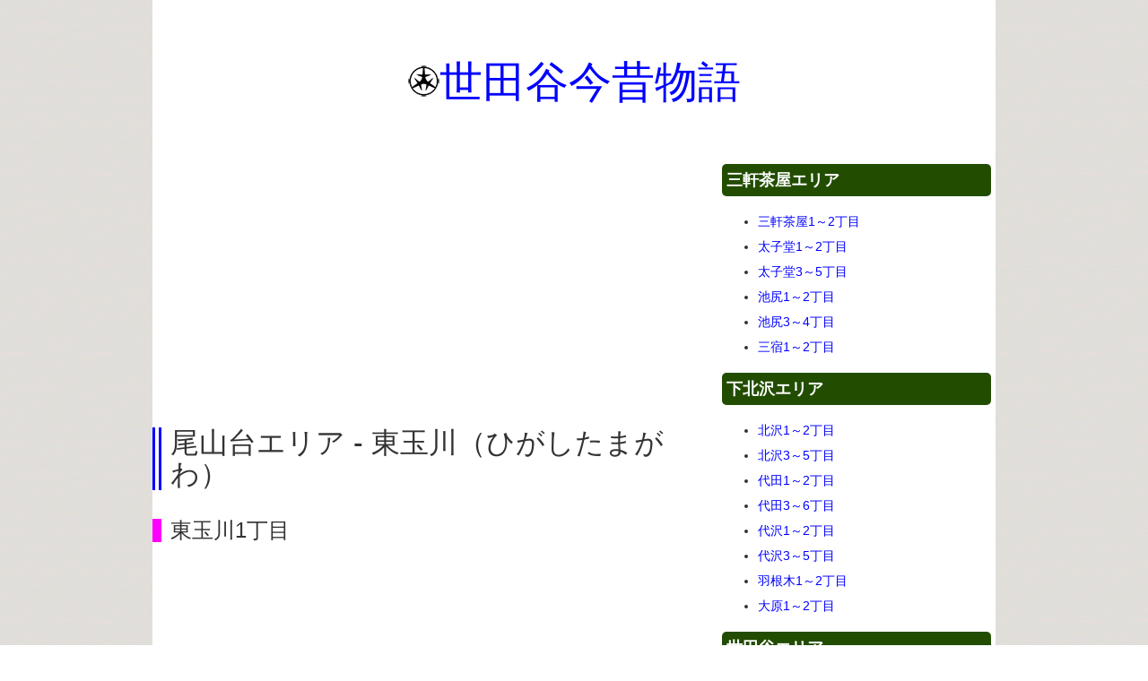

--- FILE ---
content_type: text/html; charset=utf-8
request_url: https://www.setagaya-old.com/oyamadai-area_higashitamagawa.html
body_size: 4196
content:
<!DOCTYPE html>
<html lang="ja">
<head>
<meta charset="utf-8">
<meta http-equiv="X-UA-Compatible" content="IE=edge,chrome=1">
<meta name="viewport" content="width=device-width, initial-scale=1">
<meta name="Description" content="昭和48年の世田谷区住宅地図と現在を比べて世田谷散策しています。 - 東玉川1～2丁目" />
<meta name="Keywords" content="新奥沢駅跡,目黒蒲田電鉄新奥沢線,玉川電気,東玉川神社,エホバの証人の王国会館" />
<title>世田谷今昔物語 | 尾山台エリア - 東玉川</title>
<link href="css/normalize.css" rel="stylesheet" type="text/css">
<link href="css/style.css" rel="stylesheet" type="text/css">
<script async src="//pagead2.googlesyndication.com/pagead/js/adsbygoogle.js"></script>
<script>
  (adsbygoogle = window.adsbygoogle || []).push({
    google_ad_client: "ca-pub-3795710524814998",
    enable_page_level_ads: true
  });
</script>
<!-- Google tag (gtag.js) -->
<script async src="https://www.googletagmanager.com/gtag/js?id=G-34CTH1651G"></script>
<script>
  window.dataLayer = window.dataLayer || [];
  function gtag(){dataLayer.push(arguments);}
  gtag('js', new Date());

  gtag('config', 'G-34CTH1651G');
</script>
</head>
<body>
<div id="wrapper"> <a name="top" id="top"></a>
  <header>
    <h1><a href="index.html"><img src="img/setagayamark.gif" alt="世田谷">世田谷今昔物語</a></h1>
  </header>
  <div id="content" class="clearfix">
    <article>
      <section>
        <div class="center"><script async src="//pagead2.googlesyndication.com/pagead/js/adsbygoogle.js"></script> 
          <!-- 世田谷 リンクユニット --> 
          <ins class="adsbygoogle"
     style="display:block"
     data-ad-client="ca-pub-3795710524814998"
     data-ad-slot="3934592261"
     data-ad-format="link"
     data-full-width-responsive="true"></ins> 
          <script>
(adsbygoogle = window.adsbygoogle || []).push({});
</script></div>
        <h2>尾山台エリア - 東玉川（ひがしたまがわ）</h2>
      </section>
      <section>
        <h3>東玉川1丁目</h3>
        <div class="ggmap">
          <iframe src="https://www.google.com/maps/embed?pb=!1m18!1m12!1m3!1d1622.1143074519646!2d139.67836195536128!3d35.597426869341014!2m3!1f0!2f0!3f0!3m2!1i1024!2i768!4f13.1!3m3!1m2!1s0x6018f538c1b21aed%3A0x7ac9fa4adf20b20d!2z5pel5pysLCDjgJIxNTgtMDA4NCDmnbHkuqzpg73kuJbnlLDosLfljLrmnbHnjonlt53vvJHkuIHnm64!5e0!3m2!1sja!2sjp!4v1426395158008" width="600" height="450" frameborder="0" style="border:0"></iframe>
        </div>
        <div class="center"><img src="img/higashitamagawa/higashitamagawa1-32_map.jpg" alt="東玉川1丁目32住宅地図" width="450" height="515"></div>
        <div class="center"><img src="img/higashitamagawa/higashitamagawa1-32_now.jpg" alt="東玉川神社" width="450" height="361"></div>
        <p>東玉川神社は、約400年前の建物で現在地には昭和14年に渋谷の地より移築したという。</p>
        <div class="center"><script async src="https://pagead2.googlesyndication.com/pagead/js/adsbygoogle.js?client=ca-pub-3795710524814998"
     crossorigin="anonymous"></script>
<!-- setagaya_responsive -->
<ins class="adsbygoogle"
     style="display:block"
     data-ad-client="ca-pub-3795710524814998"
     data-ad-slot="7878362814"
     data-ad-format="auto"
     data-full-width-responsive="true"></ins>
<script>
     (adsbygoogle = window.adsbygoogle || []).push({});
</script></div>
      </section>
      <section>
        <h3>東玉川2丁目</h3>
        <div class="ggmap">
          <iframe src="https://www.google.com/maps/embed?pb=!1m18!1m12!1m3!1d3244.2983101752757!2d139.67404759999994!3d35.595707400000016!2m3!1f0!2f0!3f0!3m2!1i1024!2i768!4f13.1!3m3!1m2!1s0x6018f53f1a85f86b%3A0x40a5f80db74c06fe!2z5pel5pysLCDjgJIxNTgtMDA4NCDmnbHkuqzpg73kuJbnlLDosLfljLrmnbHnjonlt53vvJLkuIHnm64!5e0!3m2!1sja!2sjp!4v1426395986758" width="600" height="450" frameborder="0" style="border:0"></iframe>
        </div>
        <div class="center"><a href="img/higashitamagawa/higashitamagawa2-5_map.jpg"><img src="img/higashitamagawa/higashitamagawa2-5_map.jpg" alt="東玉川2丁目5住宅地図" width="450" height="236"></a></div>
        <p>かつて学者が多く住んでいた5番地。玉川電気跡にはエホバの証人の王国会館が建っている。</p>
        <hr>
        <div class="center"><a href="img/higashitamagawa/higashitamagawa2-6_map.jpg"><img src="img/higashitamagawa/higashitamagawa2-6_map.jpg" alt="東玉川2丁目6住宅地図" width="450" height="321"></a></div>
        <p>6番地にあった「小松湯」。2000年代まで営業していたが廃業。跡地にはマンションが建っている。周りの商店も入れ替わったり、無くなっていたりするが、床屋さんの「田園」は健在のようだ。</p>
        <hr>
        <div class="center"><script async src="https://pagead2.googlesyndication.com/pagead/js/adsbygoogle.js?client=ca-pub-3795710524814998"
     crossorigin="anonymous"></script>
<!-- setagaya_responsive -->
<ins class="adsbygoogle"
     style="display:block"
     data-ad-client="ca-pub-3795710524814998"
     data-ad-slot="7878362814"
     data-ad-format="auto"
     data-full-width-responsive="true"></ins>
<script>
     (adsbygoogle = window.adsbygoogle || []).push({});
</script></div>
        <div class="center"><img src="img/higashitamagawa/higashitamagawa2-40_map.jpg" alt="東玉川2丁目40住宅地図"></div>
        <div class="center"><img src="img/higashitamagawa/higashitamagawa2-40_old.jpg" alt="新奥沢駅" width="450" height="441"></div>
        <p>1933年（昭和8年）に開業した、目黒蒲田電鉄新奥沢線という雪ヶ谷駅（現在の雪が谷大塚）から線路を延ばし、調布学園の近くに諏訪分（すわぶん）駅を、次の終点の新奥沢駅までの約1.5キロを行き来する単線が走っていた。1935年（昭和10年）に廃止。現在40番地にあった「新奥沢駅跡」の石標が立っている。</p>
      </section>
      <section>
        <div id="disqus_thread"></div>
        <script type="text/javascript">
        /* * * CONFIGURATION VARIABLES: EDIT BEFORE PASTING INTO YOUR WEBPAGE * * */
        var disqus_shortname = 'setagaya'; // required: replace example with your forum shortname

        /* * * DON'T EDIT BELOW THIS LINE * * */
        (function() {
            var dsq = document.createElement('script'); dsq.type = 'text/javascript'; dsq.async = true;
            dsq.src = '//' + disqus_shortname + '.disqus.com/embed.js';
            (document.getElementsByTagName('head')[0] || document.getElementsByTagName('body')[0]).appendChild(dsq);
        })();
    </script>
        <noscript>
        Please enable JavaScript to view the <a href="http://disqus.com/?ref_noscript">comments powered by Disqus.</a>
        </noscript>
      </section>
      <div id="top"><a href="#top"><img src="img/pageup.gif" alt="このページのtopへ"></a></div>
    </article>
    <aside>
      <section>
        <h3>三軒茶屋エリア</h3>
        <ul>
          <li><a href="sangendyaya-area_sangendyaya.html">三軒茶屋1～2丁目</a></li>
          <li><a href="sangendyaya-area_taishidou1.html">太子堂1～2丁目</a></li>
          <li><a href="sangendyaya-area_taishidou2.html">太子堂3～5丁目</a></li>
          <li><a href="sangendyaya-area_ikejiri1.html">池尻1～2丁目</a></li>
          <li><a href="sangendyaya-area_ikejiri2.html">池尻3～4丁目</a></li>
          <li><a href="sangendyaya-area_mishuku.html">三宿1～2丁目</a></li>
        </ul>
        <h3>下北沢エリア</h3>
        <ul>
          <li><a href="shimokitazawa-area_kitazawa1.html">北沢1～2丁目</a></li>
          <li><a href="shimokitazawa-area_kitazawa2.html">北沢3～5丁目</a></li>
          <li><a href="shimokitazawa-area_daida1.html">代田1～2丁目</a></li>
          <li><a href="shimokitazawa-area_daida2.html">代田3～6丁目</a></li>
          <li><a href="shimokitazawa-area_daizawa1.html">代沢1～2丁目</a></li>
          <li><a href="shimokitazawa-area_daizawa2.html">代沢3～5丁目</a></li>
          <li><a href="shimokitazawa-area_hanegi.html">羽根木1～2丁目</a></li>
          <li><a href="shimokitazawa-area_oohara.html">大原1～2丁目</a></li>
        </ul>
        <h3>世田谷エリア</h3>
        <ul>
          <li><a href="setagaya-area_setagaya1.html">世田谷1～2丁目</a></li>
          <li><a href="setagaya-area_setagaya2.html">世田谷3～4丁目</a></li>
          <li><a href="setagaya-area_goutokuji.html">豪徳寺1～2丁目</a></li>
          <li><a href="setagaya-area_umegaoka.html">梅丘1～3丁目</a></li>
          <li><a href="setagaya-area_wakabayashi1.html">若林1～3丁目</a></li>
          <li><a href="setagaya-area_wakabayashi2.html">若林4～5丁目</a></li>
        </ul>
        <h3>上馬エリア</h3>
        <ul>
          <li><a href="kamiuma-area_kamiuma1.html">上馬1～2丁目</a></li>
          <li><a href="kamiuma-area_kamiuma2.html">上馬3～5丁目</a></li>
          <li><a href="kamiuma-area_shimouma1.html">下馬1～3丁目</a></li>
          <li><a href="kamiuma-area_shimouma2.html">下馬4～6丁目</a></li>
          <li><a href="kamiuma-area_nozawa1.html">野沢1～2丁目</a></li>
          <li><a href="kamiuma-area_nozawa2.html">野沢3～5丁目</a></li>
        </ul>
        <h3>桜上水エリア</h3>
        <ul>
          <li><a href="sakurajosui-area_matsubara1.html">松原1～2丁目</a></li>
          <li><a href="sakurajosui-area_matsubara2.html">松原3～5丁目</a></li>
          <li><a href="sakurajosui-area_matsubara3.html">松原6丁目</a></li>
          <li><a href="sakurajosui-area_akatsutsumi1.html">赤堤1～2丁目</a></li>
          <li><a href="sakurajosui-area_akatsutsumi2.html">赤堤3～5丁目</a></li>
          <li><a href="sakurajosui-area_sakurajosui1.html">桜上水1～2丁目</a></li>
          <li><a href="sakurajosui-area_sakurajosui2.html">桜上水3～5丁目</a></li>
          <li><a href="sakurajosui-area_kamikitazawa1.html">上北沢1～3丁目</a></li>
          <li><a href="sakurajosui-area_kamikitazawa2.html">上北沢4～5丁目</a></li>
        </ul>
        <h3>経堂エリア</h3>
        <ul>
          <li><a href="kyoudou-area_kyoudou1.html">経堂1～3丁目</a></li>
          <li><a href="kyoudou-area_kyoudou2.html">経堂4～5丁目</a></li>
          <li><a href="kyoudou-area_miyasaka1.html">宮坂1丁目</a></li>
          <li><a href="kyoudou-area_miyasaka2.html">宮坂2～3丁目</a></li>
          <li><a href="kyoudou-area_sakura1.html">桜1～2丁目</a></li>
          <li><a href="kyoudou-area_sakura2.html">桜3丁目</a></li>
          <li><a href="kyoudou-area_sakuragaoka1.html">桜丘1～2丁目</a></li>
          <li><a href="kyoudou-area_sakuragaoka2.html">桜丘3～5丁目</a></li>
        </ul>
        <h3>用賀エリア</h3>
        <ul>
          <li><a href="youga-area_kamiyouga1.html">上用賀1～2丁目</a></li>
          <li><a href="youga-area_kamiyouga2.html">上用賀3～4丁目</a></li>
          <li><a href="youga-area_kamiyouga3.html">上用賀5～6丁目</a></li>
          <li><a href="youga-area_youga1.html">用賀1～2丁目</a></li>
          <li><a href="youga-area_youga2.html">用賀3～4丁目</a></li>
          <li><a href="youga-area_tsurumaki1.html">弦巻1～3丁目</a></li>
          <li><a href="youga-area_tsurumaki2.html">弦巻4～5丁目</a></li>
          <li><a href="youga-area_tamagawadai.html">玉川台1～2丁目</a></li>
        </ul>
        <h3>駒沢エリア</h3>
        <ul>
          <li><a href="komazawa-area_komazawa1.html">駒沢1～2丁目</a></li>
          <li><a href="komazawa-area_komazawa2.html">駒沢3～5丁目</a></li>
          <li><a href="komazawa-area_sakurashinmachi.html">桜新町1～2丁目</a></li>
          <li><a href="komazawa-area_shinmachi.html">新町1～3丁目</a></li>
          <li><a href="komazawa-area_fukazawa1.html">深沢1～4丁目</a></li>
          <li><a href="komazawa-area_fukazawa2.html">深沢5～8丁目</a></li>
        </ul>
        <h3>尾山台エリア</h3>
        <ul>
          <li><a href="oyamadai-area_okusawa1.html">奥沢1～3丁目</a></li>
          <li><a href="oyamadai-area_okusawa2.html">奥沢4～5丁目</a></li>
          <li><a href="oyamadai-area_okusawa3.html">奥沢6～8丁目</a></li>
          <li><a href="oyamadai-area_oyamadai.html">尾山台1～3丁目</a></li>
          <li><a href="oyamadai-area_tamagawadenenchoufu.html">玉川田園調布1～2丁目</a></li>
          <li><a href="oyamadai-area_higashitamagawa.html">東玉川1～2丁目</a></li>
          <li><a href="oyamadai-area_tamadutsumi.html">玉堤1～2丁目</a></li>
        </ul>
        <h3>等々力エリア</h3>
        <ul>
          <li><a href="todoroki-area_todoroki1.html">等々力1～3丁目</a></li>
          <li><a href="todoroki-area_todoroki2.html">等々力4～6丁目</a></li>
          <li><a href="todoroki-area_todoroki3.html">等々力7～8丁目</a></li>
          <li><a href="todoroki-area_kaminoge1.html">上野毛1～2丁目</a></li>
          <li><a href="todoroki-area_kaminoge2.html">上野毛3～4丁目</a></li>
          <li><a href="todoroki-area_noge1.html">野毛1丁目</a></li>
          <li><a href="todoroki-area_noge2.html">野毛2丁目～3丁目</a></li>
          <li><a href="todoroki-area_nakamachi1.html">中町1～2丁目</a></li>
          <li><a href="todoroki-area_nakamachi2.html">中町3～5丁目</a></li>
        </ul>
        <h3>玉川エリア</h3>
        <ul>
          <li><a href="tamagawa-area_tamagawa1.html">玉川1丁目</a></li>
          <li><a href="tamagawa-area_tamagawa2.html">玉川2丁目</a></li>
          <li><a href="tamagawa-area_tamagawa3.html">玉川3丁目</a></li>
          <li><a href="tamagawa-area_tamagawa4.html">玉川4丁目</a></li>
          <li><a href="tamagawa-area_seta1.html">瀬田1～2丁目</a></li>
          <li><a href="tamagawa-area_seta2.html">瀬田3～4丁目</a></li>
          <li><a href="tamagawa-area_seta3.html">瀬田5丁目</a></li>
          <li><a href="tamagawa-area_okamoto1.html">岡本1～2丁目</a></li>
          <li><a href="tamagawa-area_okamoto2.html">岡本3丁目・砧公園</a></li>
        </ul>
        <h3>大蔵エリア</h3>
        <ul>
          <li><a href="ookura-area_ookura1.html">大蔵1～2丁目</a></li>
          <li><a href="ookura-area_ookura2.html">大蔵3～4丁目</a></li>
          <li><a href="ookura-area_ookura3.html">大蔵5～6丁目</a></li>
          <li><a href="ookura-area_kitami1.html">喜多見1～2丁目</a></li>
          <li><a href="ookura-area_kitami2.html">喜多見3～4丁目</a></li>
          <li><a href="ookura-area_kitami3.html">喜多見5～7丁目</a></li>
          <li><a href="ookura-area_kitami4.html">喜多見8～9丁目</a></li>
          <li><a href="ookura-area_unane1.html">宇奈根1丁目</a></li>
          <li><a href="ookura-area_unane2.html">宇奈根2～3丁目</a></li>
          <li><a href="ookura-area_kamata1.html">鎌田1～2丁目</a></li>
          <li><a href="ookura-area_kamata2.html">鎌田3～4丁目</a></li>
        </ul>
        <h3>成城エリア</h3>
        <ul>
          <li><a href="seijou-area_seijou1.html">成城1丁目</a></li>
          <li><a href="seijou-area_seijou2.html">成城2～3丁目</a></li>
          <li><a href="seijou-area_seijou3.html">成城4丁目</a></li>
          <li><a href="seijou-area_seijou4.html">成城5丁目</a></li>
          <li><a href="seijou-area_seijou5.html">成城6丁目</a></li>
          <li><a href="seijou-area_seijou6.html">成城7～9丁目</a></li>
          <li><a href="seijou-area_kinuta1.html">砧1丁目</a></li>
          <li><a href="seijou-area_kinuta2.html">砧2～4丁目</a></li>
          <li><a href="seijou-area_kinuta3.html">砧5～6丁目</a></li>
          <li><a href="seijou-area_kinuta4.html">砧7～8丁目</a></li>
          <li><a href="seijou-area_soshigaya1.html">祖師谷1～2丁目</a></li>
          <li><a href="seijou-area_soshigaya2.html">祖師谷3丁目</a></li>
          <li><a href="seijou-area_soshigaya3.html">祖師谷4～6丁目</a></li>
        </ul>
        <h3>八幡山エリア</h3>
        <ul>
          <li><a href="hachimanyama-area_hachimanyama1.html">八幡山1～2丁目</a></li>
          <li><a href="hachimanyama-area_hachimanyama2.html">八幡山3丁目</a></li>
          <li><a href="hachimanyama-area_kasuya1.html">粕谷1丁目</a></li>
          <li><a href="hachimanyama-area_kasuya2.html">粕谷2～4丁目</a></li>
          <li><a href="hachimanyama-area_funabashi1.html">船橋1～2丁目</a></li>
          <li><a href="hachimanyama-area_funabashi2.html">船橋3～5丁目</a></li>
          <li><a href="hachimanyama-area_funabashi3.html">船橋6～7丁目</a></li>
          <li><a href="hachimanyama-area_chitosedai1.html">千歳台1～2丁目</a></li>
          <li><a href="hachimanyama-area_chitosedai2.html">千歳台3～4丁目</a></li>
          <li><a href="hachimanyama-area_chitosedai3.html">千歳台5～6丁目</a></li>
        </ul>
        <h3>烏山エリア</h3>
        <ul>
          <li><a href="karasuyama-area_kitakarasuyama1.html">北烏山1～2丁目</a></li>
          <li><a href="karasuyama-area_kitakarasuyama2.html">北烏山3～5丁目</a></li>
          <li><a href="karasuyama-area_kitakarasuyama3.html">北烏山6～7丁目</a></li>
          <li><a href="karasuyama-area_kitakarasuyama4.html">北烏山8～9丁目</a></li>
          <li><a href="karasuyama-area_minamikarasuyama1.html">南烏山1丁目</a></li>
          <li><a href="karasuyama-area_minamikarasuyama2.html">南烏山2丁目</a></li>
          <li><a href="karasuyama-area_minamikarasuyama3.html">南烏山3～5丁目</a></li>
          <li><a href="karasuyama-area_minamikarasuyama4.html">南烏山6丁目</a></li>
          <li><a href="karasuyama-area_kyuuden1.html">給田1～2丁目</a></li>
          <li><a href="karasuyama-area_kyuuden2.html">給田3～4丁目</a></li>
          <li><a href="karasuyama-area_kyuuden3.html">給田5丁目</a></li>
          <li><a href="karasuyama-area_kamisoshigaya1.html">上祖師谷1～2丁目</a></li>
          <li><a href="karasuyama-area_kamisoshigaya2.html">上祖師谷3～4丁目</a></li>
          <li><a href="karasuyama-area_kamisoshigaya3.html">上祖師谷5～7丁目</a></li>
        </ul>
      </section>
    </aside>
  </div>
  <footer> <small>Copyright c 世田谷今昔物語</small> </footer>
</div>
</body>
</html>


--- FILE ---
content_type: text/html; charset=utf-8
request_url: https://www.google.com/recaptcha/api2/aframe
body_size: 269
content:
<!DOCTYPE HTML><html><head><meta http-equiv="content-type" content="text/html; charset=UTF-8"></head><body><script nonce="EmtX5PKvvzdjRRqOIlp0HQ">/** Anti-fraud and anti-abuse applications only. See google.com/recaptcha */ try{var clients={'sodar':'https://pagead2.googlesyndication.com/pagead/sodar?'};window.addEventListener("message",function(a){try{if(a.source===window.parent){var b=JSON.parse(a.data);var c=clients[b['id']];if(c){var d=document.createElement('img');d.src=c+b['params']+'&rc='+(localStorage.getItem("rc::a")?sessionStorage.getItem("rc::b"):"");window.document.body.appendChild(d);sessionStorage.setItem("rc::e",parseInt(sessionStorage.getItem("rc::e")||0)+1);localStorage.setItem("rc::h",'1769797773661');}}}catch(b){}});window.parent.postMessage("_grecaptcha_ready", "*");}catch(b){}</script></body></html>

--- FILE ---
content_type: text/css
request_url: https://www.setagaya-old.com/css/style.css
body_size: 956
content:
@charset "UTF-8";
/*初期設定
----------------------------------------------------*/
body {
	min-width: 320px;
	line-height: 1.5;
	color: #333;
	background-image: url(../img/bg_body.gif);
}
img {
	max-width: 100%;
	height: auto;
}
.ie8 img {
	width: auto;
}
/*clearfix*/
.clearfix {
	zoom: 1;
}
.clearfix:after {
	content: "";
	display: block;
	clear: both;
}
/*layout
----------------------------------------------------*/
#wrapper {
	max-width: 940px;
	margin: 0 auto;
	background-color: #FFF;
}
header a {
	color: #333;
	text-decoration: none;
}
header a:link {
	color : #0000FF;
}
header {
	margin-bottom: 1.5em;
}
header h1 {
	line-height: 1.1;
	font-size: 3em;
	font-weight: normal;
	font-family: 'Marcellus SC', serif;
	color: #000;
	text-align: center;
}
nav ul {
	margin: 0;
	padding: 0;
}
nav ul li {
	float: left;
	width: 50%;
	border-bottom: 1px solid #0b1900;
	background: #1d4000;
	background: -webkit-linear-gradient(top, #1d4000, #183400);
	background: -moz-linear-gradient(top, #1d4000, #183400);
	background: -o-linear-gradient(top, #1d4000, #183400);
	background: linear-gradient(to bottom, #1d4000, #183400);
	font-family: 'Marcellus SC', serif;
	letter-spacing: 0.1em;
	text-align: center;
}
nav ul li a {
	display: block;
	padding: 10px 0;
	color: #fff;
	text-decoration: none;
}
.ie7 ul {
	background: #1d4000;
}
.ie7 ul li {
	width: 49.84375%;
}
nav ul li:nth-child(odd) a {
	border-right: 1px solid #0b1900;
}
#content {
	padding: 0 10px;
}
article h2 {
	padding: 0 0 0 10px;
	line-height: 1.1;
	font-size: 2em;
	font-weight: normal;
	border-left-width: 10px;
	border-left-style: double;
	border-left-color: #00F;
}
article h3 {
	line-height: 1.1;
	font-size: 1.5em;
	font-weight: normal;
	border-left-width: 10px;
	border-left-style: solid;
	border-left-color: #F0F;
	clear: both;
	padding-top: 0;
	padding-right: 0;
	padding-bottom: 0;
	padding-left: 10px;
}
article h4 {
	line-height: 1.1;
	font-size: 1.1em;
	font-weight: normal;
	border-left-width: 10px;
	border-left-style: double;
	border-left-color: #00F;
	clear: both;
	padding-top: 0;
	padding-right: 0;
	padding-bottom: 0;
	padding-left: 10px;
	width: 95px;
	border-right-width: 10px;
	border-right-style: double;
	border-right-color: #00F;
}
article section {
	margin-bottom: 2em;
}
.center {
	text-align: center;
	margin-top: 10px;
	margin-bottom: 10px;
	margin-right: auto;
	margin-left: auto;
	clear: both;
}
.img_right {
	float: right;
	margin-right: 5px;
	margin-left: 3px;
	clear: both;
}
.img_left {
	float: left;
	margin-right: 5px;
	margin-bottom: 1px;
	clear: both;
	margin-left: 3px;
}
hr {
	clear: both;
}
p {
	padding-left: 5px;
}
.chuushaku {
	font-size: 12px;
	color: #1e90ff;
}
.torikeshi {
	text-decoration: line-through;
}
.ggmap {
	position: relative;
	padding-bottom: 56.25%;
	padding-top: 30px;
	height: 0;
	overflow: hidden;
}
.ggmap iframe, .ggmapr object, .ggmap embed {
	position: absolute;
	top: 0;
	left: 0;
	width: 100%;
	height: 100%;
	padding-left: 5px;
}
#top {
	padding-top: 5px;
	padding-bottom: 5px;
	clear: both;
	text-align: right;
	padding-right: 5px;
}
aside {
	padding: 5px;
	font-size: 0.875em;
}
aside a {
	color: #333;
	text-decoration: none;
}
aside a:link {
	color : #0000FF;
}
aside a:visited {
	color : #990066;
}
aside h3 {
	padding: 5px;
	background: #224d00;
	border-radius: 5px;
	font-size: 1.28em;/*18px*/
	color: #fff;
}
aside　section {
	margin-bottom: 2em;
}
aside ul li {
	margin: 0.5em 0;
}
#top-page {
	padding-top: 5px;
	padding-bottom: 5px;
	clear: both;
	text-align: right;
	padding-right: 5px;
}
footer {
	padding: 30px 0;
	color: #fff;
	text-align: center;
	background-color: #0066CC;
}

/*media Queries
----------------------------------------------------*/
@media only screen and (min-width: 600px) {
header h1 {
	line-height: 1.5;
}
nav ul li {
	width: 25%;
}
.ie7 nav ul li {
	width: 24.9166%;
}
nav ul li a {
	border-right: 1px solid #0b1900;
}
nav ul li:last-child a {
	border-right: none;
}
/*old IE*/
nav ul li.last a {
	border-right: none;
}
#content {
	padding: 0 20px;
}
#content article {
	float: left;
	width: 65.9574%;/*620px(8column)/940px*/
}
#content aside {
	float: right;
	width: 31.9148%;/*300px(4column)/940px*/
}
}

@media only screen and (min-width: 960px) {
#content {
	padding: 0;
}
}
